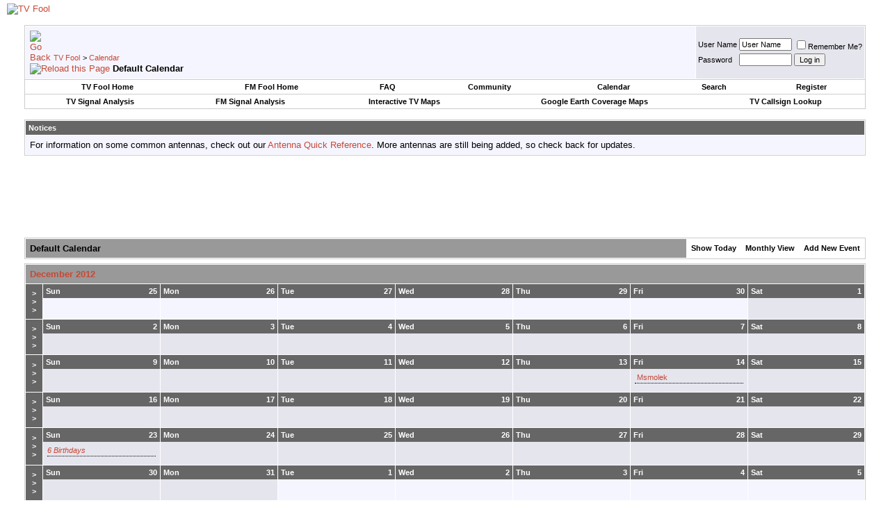

--- FILE ---
content_type: text/html; charset=utf-8
request_url: https://www.google.com/recaptcha/api2/aframe
body_size: 267
content:
<!DOCTYPE HTML><html><head><meta http-equiv="content-type" content="text/html; charset=UTF-8"></head><body><script nonce="6I5-btl2DcVG1HsiEXkqZg">/** Anti-fraud and anti-abuse applications only. See google.com/recaptcha */ try{var clients={'sodar':'https://pagead2.googlesyndication.com/pagead/sodar?'};window.addEventListener("message",function(a){try{if(a.source===window.parent){var b=JSON.parse(a.data);var c=clients[b['id']];if(c){var d=document.createElement('img');d.src=c+b['params']+'&rc='+(localStorage.getItem("rc::a")?sessionStorage.getItem("rc::b"):"");window.document.body.appendChild(d);sessionStorage.setItem("rc::e",parseInt(sessionStorage.getItem("rc::e")||0)+1);localStorage.setItem("rc::h",'1762976516350');}}}catch(b){}});window.parent.postMessage("_grecaptcha_ready", "*");}catch(b){}</script></body></html>